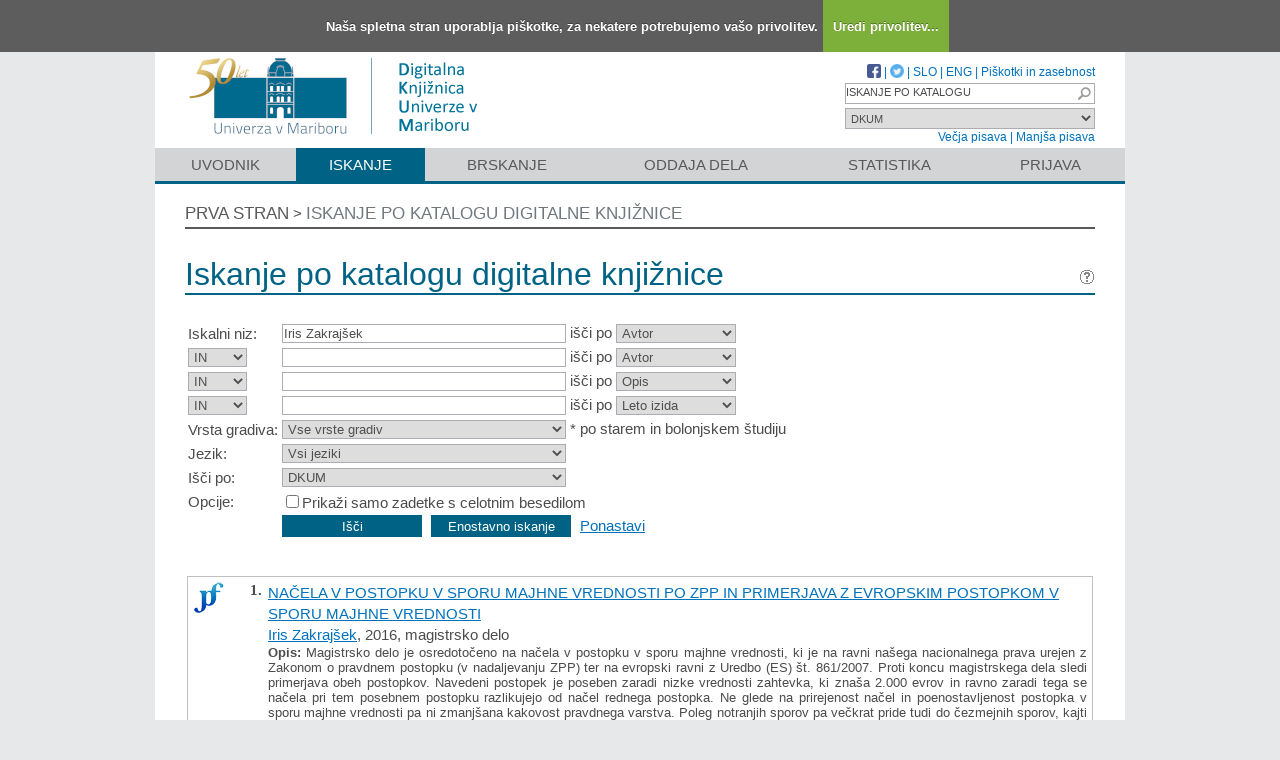

--- FILE ---
content_type: text/html; charset=UTF-8
request_url: https://dk.um.si/Iskanje.php?type=napredno&lang=slv&stl0=Avtor&niz0=Iris+Zakraj%C5%A1ek
body_size: 29538
content:
<!DOCTYPE html>
<html lang="sl" xml:lang="sl">
<head>
  <meta name="viewport" content="width=device-width, initial-scale=1">
  <meta charset="utf-8">
  <meta name="keywords" content="DKUM, digitalna knjižnica Univerze v Mariboru, digitalna knjižnica, knjižnica, diplome, magisteriji, doktorati, raziskovalni podatki, UM" />
<meta name="description" content="Digitalna knjižnica Univerze v Mariboru - institucionalni repozitorij Univerze v Mariboru: diplomska, magistrska in doktorska dela; publikacije, raziskovalni podatki, drugi raziskovalni rezultati; izdaje univerzitetne založbe." />
<title>DKUM - Iskanje</title>
<link href="teme/dkumDev2/css/icofont.min.css?v=23800" rel="stylesheet" />
<link href="teme/dkumDev2/css/style.css?v=23800" type="text/css" rel="stylesheet" title="default" />
<!--[if IE]>
<link href="teme/dkumDev2/css/style_ie.css?v=23800" type="text/css" rel="stylesheet" title="IE" />
<![endif]-->
<link rel="icon" href="teme/dkumDev2/img/favicon.ico" type="image/x-icon" />
<script type="text/javascript">
var cfgTema = 'teme/dkumDev2/';
var cfgLangID = 'slv';
var cfgSearchIndexURL = 'https://dk.um.si/elastic/';
var cfgAppBaseURL = 'https://dk.um.si/';
var cfgAppApiURL = 'api/';
var cfgKratica = 'DKUM';
var cfgFacetSide = 'right';
var cfgImaOpis = true;
var cfgLogoPath = cfgTema + 'img/logo/';
var cfgImgPath = cfgTema + 'img/';
</script>
<script src="js/jquery.min.js" type="text/JavaScript"></script>
<script src="js/lang_slv.js?v=23800" type="text/JavaScript"></script>
<script src="js/script.js?v=23800" type="text/JavaScript"></script>
<script src="js/jquery.rating.min.js" type="text/javascript"></script>
<script src="js/textsizer.js?v=23800" type="text/javascript"></script>
<script src="js/cookieLaw.js?v=23800" type="text/javascript"></script>
	<script type="text/javascript" src="js/common.js"></script>
 <link rel="search"
      type="application/opensearchdescription+xml"
      href="ajax.php?cmd=getOpenSearchXml&lang=slv"
      title="DKUM (sl)" /><script src='https://cdnjs.cloudflare.com/ajax/libs/mathjax/2.7.1/MathJax.js?config=TeX-AMS-MML_HTMLorMML'></script><script>MathJax.Hub.Config(
    {tex2jax: {
      inlineMath: [['\▫$','$\▫'], ['$','$'], ['\\(','\\)']],
      processEscapes: true,
      ignoreClass: 'tex2jax_ignore',
      processClass: 'tex2jax_do'
    }});</script>
</head>
<body>
  <a id="top"></a><noscript><div class="NoScript">  <h1>Vaš brskalnik ne omogoča JavaScript!</h1>JavaScript je nujen za pravilno delovanje teh spletnih strani.
    Omogočite JavaScript ali uporabite sodobnejši brskalnik.</div></noscript>
    <div class="platno tex2jax_ignore">
      <header>
        <div id="zgornjiDelGlave">
          <div id="logo">
            <a href="info/index.php/slo/" title="Pojdi na prvo stran DKUM">
              <img src="teme/dkumDev2/img/logotip_um2_50let_slv.png" alt="Logotip UM" />
            </a>
          </div>
          <div id="topMenu">
								<a target="_blank" href="https://www.facebook.com/digitalnaknjiznicaDKUM/">
			<img src="teme/dkumDev2/img/facebook16.png" alt="Facebook" title="Facebook" class="social" />
		</a> |
    <a target="_blank" href="https://twitter.com/dknjiznicaUM/">
			<img src="teme/dkumDev2/img/twitter16.png" alt="Twitter" title="Twitter" class="social" />
		</a> |
		            <a href="https://dk.um.si:443/Iskanje.php?type=napredno&lang=slv&stl0=Avtor&niz0=Iris+Zakraj%C5%A1ek">SLO</a> |
            <a href="https://dk.um.si:443/Iskanje.php?type=napredno&lang=eng&stl0=Avtor&niz0=Iris+Zakraj%C5%A1ek">ENG</a> |
            <a href="cookies.php?lang=slv">Piškotki in zasebnost</a>
            <div class="iskalnoPolje">
                <label>
                  <input type="text" id="hitriIskalnik"
                  title="Hitro iskanje"
                  value="ISKANJE PO KATALOGU"
                  onkeydown="HitroIskanje_onKeyDown(event);"
                  onFocus="HitroIskanje_onFocus(event);"
                  onBlur="HitroIskanje_onBlur(event);"
                  />

                  <img src="teme/dkumDev2/img/gosearch15.png" alt="Lupa"
                  id="hitroIskanjeLupa" onclick="HitroIskanje_OnLupaClick(event);"
                  title="Išči"
                  />
              </label>
            </div>
            <label>
                <select id="iskaniVir">
                <option value="dk" selected="selected">DKUM</option><option value="2">&nbsp;&nbsp;&nbsp;&nbsp;EPF - Ekonomsko-poslovna fakulteta</option><option value="19">&nbsp;&nbsp;&nbsp;&nbsp;FE - Fakulteta za energetiko</option><option value="3">&nbsp;&nbsp;&nbsp;&nbsp;FERI - Fakulteta za elektrotehniko, računalništvo in informatiko</option><option value="9">&nbsp;&nbsp;&nbsp;&nbsp;FF - Filozofska fakulteta</option><option value="5">&nbsp;&nbsp;&nbsp;&nbsp;FGPA - Fakulteta za gradbeništvo, prometno inženirstvo in arhitekturo</option><option value="13">&nbsp;&nbsp;&nbsp;&nbsp;FKBV - Fakulteta za kmetijstvo in biosistemske vede</option><option value="6">&nbsp;&nbsp;&nbsp;&nbsp;FKKT - Fakulteta za kemijo in kemijsko tehnologijo</option><option value="16">&nbsp;&nbsp;&nbsp;&nbsp;FL - Fakulteta za logistiko</option><option value="11">&nbsp;&nbsp;&nbsp;&nbsp;FNM - Fakulteta za naravoslovje in matematiko</option><option value="8">&nbsp;&nbsp;&nbsp;&nbsp;FOV - Fakulteta za organizacijske vede</option><option value="7">&nbsp;&nbsp;&nbsp;&nbsp;FS - Fakulteta za strojništvo</option><option value="22">&nbsp;&nbsp;&nbsp;&nbsp;FT - Fakulteta za turizem</option><option value="12">&nbsp;&nbsp;&nbsp;&nbsp;FVV - Fakulteta za varnostne vede</option><option value="14">&nbsp;&nbsp;&nbsp;&nbsp;FZV - Fakulteta za zdravstvene vede</option><option value="17">&nbsp;&nbsp;&nbsp;&nbsp;MF - Medicinska fakulteta</option><option value="10">&nbsp;&nbsp;&nbsp;&nbsp;PEF - Pedagoška fakulteta</option><option value="18">&nbsp;&nbsp;&nbsp;&nbsp;PF - Pravna fakulteta</option><option value="15">&nbsp;&nbsp;&nbsp;&nbsp;UKM - Univerzitetna knjižnica Maribor</option><option value="21">&nbsp;&nbsp;&nbsp;&nbsp;UM - Univerza v Mariboru</option><option value="23">&nbsp;&nbsp;&nbsp;&nbsp;UZUM - Univerzitetna založba Univerze v Mariboru</option><option class="NeIzbirna" value="cobiss">COBISS</option><option value="cepf">&nbsp;&nbsp;&nbsp;&nbsp;Ekonomsko poslovna fakulteta</option><option value="cfkmb">&nbsp;&nbsp;&nbsp;&nbsp;Fakulteta za kmetijstvo in biosistemske vede</option><option value="cflce">&nbsp;&nbsp;&nbsp;&nbsp;Fakulteta za logistiko</option><option value="cfov">&nbsp;&nbsp;&nbsp;&nbsp;Fakulteta za organizacijske vede</option><option value="cvpvslj">&nbsp;&nbsp;&nbsp;&nbsp;Fakulteta za varnostne vede</option><option value="cvzsmb">&nbsp;&nbsp;&nbsp;&nbsp;Fakulteta za zdravstvene vede</option><option value="cktfmb">&nbsp;&nbsp;&nbsp;&nbsp;Knjižnica tehniških fakultet</option><option value="cmfmb">&nbsp;&nbsp;&nbsp;&nbsp;Medicinska fakulteta</option><option value="cpefmb">&nbsp;&nbsp;&nbsp;&nbsp;Miklošičeva knjižnica - FPNM</option><option value="cprfmb">&nbsp;&nbsp;&nbsp;&nbsp;Pravna fakulteta</option><option value="cukm">&nbsp;&nbsp;&nbsp;&nbsp;Univerzitetna knjižnica Maribor</option>                </select>
            </label><br />
            <a href="javascript:ts('Vsebina',1)"
              title="Povečaj velikost besedila">
              Večja pisava</a> |
            <a href="javascript:ts('Vsebina',-1)"
              title="Zmanjšaj velikost besedila">
              Manjša pisava</a>
          </div>
        </div>
        <nav><a href="info/index.php/slo/uvodnik">Uvodnik</a><a href="Iskanje.php?lang=slv" class="sel">Iskanje</a><a href="Brskanje.php?lang=slv">Brskanje</a><a href="info/index.php/slo/oddaja-dela" class="idOddajaDela">Oddaja dela</a><a href="Statistika.php?lang=slv">Statistika</a><a href="prijava.php?lang=slv" class="prijavaNi" title="Uporabnik: ">Prijava</a></nav>
      </header>
      <section class="Vsebina">
        <div class="pot">
          <a href="info/index.php/slo/">Prva stran</a> &gt;
          <a href="#" id="potZadnji">Iskanje po katalogu digitalne knjižnice</a>
        </div>
<h1>Iskanje po katalogu digitalne knjižnice <a href="javascript:showHelp('javno.iskanje&amp;lang=slv')" ><img src="teme/dkumDev2/img/vprasaj.gif" alt="Pomoč" title="Pomoč" /></a></h1>
<form name="form" method="get" action="Iskanje.php">
  <input type="hidden" name="type" value="napredno" />
  <input type="hidden" name="lang" value="slv" />	<div class="PrvaStran">
<table class="Iskanje"><tr><td>Iskalni niz:</td><td><input class="IskalniNiz" type="text" name="niz0" onkeydown="Iskanje_onKeyDown(event);" value="Iris Zakrajšek" autofocus /> išči po <select name="stl0" id="stl0"><option value="Naslov">Naslov</option><option value="Avtor" selected="selected">Avtor</option><option value="Opis">Opis</option><option value="KljucneBesede">Ključne besede</option><option value="CistoBesedilo">Celotno besedilo</option><option value="LetoIzida">Leto izida</option></select></td></tr><tr><td><select name="op1" id="op1"><option value="AND" selected="selected">IN</option><option value="OR">ALI</option><option value="AND NOT">IN NE</option></select></td><td><input class="IskalniNiz" type="text" name="niz1" onkeydown="Iskanje_onKeyDown(event);" value="" /> išči po <select name="stl1" id="stl1"><option value="Naslov">Naslov</option><option value="Avtor" selected="selected">Avtor</option><option value="Opis">Opis</option><option value="KljucneBesede">Ključne besede</option><option value="CistoBesedilo">Celotno besedilo</option><option value="LetoIzida">Leto izida</option></select></td></tr><tr><td><select name="op2" id="op2"><option value="AND" selected="selected">IN</option><option value="OR">ALI</option><option value="AND NOT">IN NE</option></select></td><td><input class="IskalniNiz" type="text" name="niz2" onkeydown="Iskanje_onKeyDown(event);" value="" /> išči po <select name="stl2" id="stl2"><option value="Naslov">Naslov</option><option value="Avtor">Avtor</option><option value="Opis" selected="selected">Opis</option><option value="KljucneBesede">Ključne besede</option><option value="CistoBesedilo">Celotno besedilo</option><option value="LetoIzida">Leto izida</option></select></td></tr><tr><td><select name="op3" id="op3"><option value="AND" selected="selected">IN</option><option value="OR">ALI</option><option value="AND NOT">IN NE</option></select></td><td><input class="IskalniNiz" type="text" name="niz3" onkeydown="Iskanje_onKeyDown(event);" value="" /> išči po <select name="stl3" id="stl3"><option value="Naslov">Naslov</option><option value="Avtor">Avtor</option><option value="Opis">Opis</option><option value="KljucneBesede">Ključne besede</option><option value="CistoBesedilo">Celotno besedilo</option><option value="LetoIzida" selected="selected">Leto izida</option></select></td></tr><tr><td><label for="vrsta">Vrsta gradiva:</label></td><td><select name="vrsta" id="vrsta"><option value="0">Vse vrste gradiv</option>
<option value="m4">Habilitacijsko delo (m4)</option>
<option value="m6">Višješolska diplomska naloga (m6)</option>
<option value="m3">Specialistično delo (m3)</option>
<option value="dip">Diplomsko delo * (dip)</option>
<option value="mag">Magistrsko delo * (mag)</option>
<option value="dok">Doktorska disertacija * (dok)</option>
<option value="data">Raziskovalni podatki ali korpus (data)</option>
</select>
* po starem in bolonjskem študiju</td></tr>
          <tr><td><label for="jezik">Jezik:</label></td><td><select name="jezik" id="jezik"><option value="0">Vsi jeziki</option><option value="1060">Slovenski jezik</option><option value="1033">Angleški jezik</option><option value="1031">Nemški jezik</option><option value="1050">Hrvaški jezik</option><option value="2074">Srbski jezik</option><option value="1078">Afrikanski jezik</option><option value="1052">Albanski jezik</option><option value="1025">Arabski jezik</option><option value="1067">Armenski jezik</option><option value="1068">Azerbajdžanski jezik</option><option value="1069">Baskovski jezik</option><option value="1059">Beloruski jezik</option><option value="1026">Bolgarski jezik</option><option value="5146">Bosanski jezik</option><option value="9010">Cerkvenoslovanski jezik</option><option value="1029">Češki jezik</option><option value="9001">Črnogorski jezik</option><option value="1030">Danski jezik</option><option value="9020">Esperanto</option><option value="1061">Estonski jezik</option><option value="1035">Finski jezik</option><option value="1036">Francoski jezik</option><option value="1032">Grški jezik</option><option value="1079">Gruzinski jezik</option><option value="1037">Hebrejski jezik</option><option value="1081">Hindijski jezik</option><option value="2108">Irski jezik</option><option value="1039">Islandski jezik</option><option value="1040">Italijanski jezik</option><option value="1041">Japonski jezik</option><option value="1027">Katalonski jezik</option><option value="1087">Kazaški jezik</option><option value="2052">Kitajski jezik</option><option value="1042">Korejski jezik</option><option value="1142">Latinski jezik</option><option value="1062">Latvijski jezik</option><option value="1063">Litvanski jezik</option><option value="1038">Madžarski jezik</option><option value="1071">Makedonski jezik</option><option value="1082">Malteški jezik</option><option value="3079">Nemški jezik (Avstrija)</option><option value="1043">Nizozemski jezik</option><option value="2067">Nizozemski jezik (Belgija)</option><option value="1044">Norveški jezik</option><option value="2068">Norveški jezik (Nynorsk)</option><option value="1065">Perzijski jezik</option><option value="1045">Poljski jezik</option><option value="2070">Portugalski jezik</option><option value="1048">Romunski jezik</option><option value="1049">Ruski jezik</option><option value="1103">Sanskrt</option><option value="10">Slovanski jezik (ostali)</option><option value="1051">Slovaški jezik</option><option value="3098">Srbski jezik (cirilica)</option><option value="1089">Svahili</option><option value="1034">Španski jezik</option><option value="1053">Švedski jezik</option><option value="1055">Turški jezik</option><option value="1058">Ukrajinski jezik</option><option value="1106">Valižanski jezik</option><option value="9980">Brez jezikovne vsebine</option><option value="1">Ni določen</option><option value="20">Večjezični</option><option value="9999">Neznan jezik</option><option value="9990">Ostali</option></select></td></tr>
				<tr><td><label for="vir">Išči po:</label></td>
        <td><select id="vir" name="vir">
					<option value="dk" >DKUM</option><option value="2">&nbsp;&nbsp;&nbsp;&nbsp;EPF - Ekonomsko-poslovna fakulteta</option><option value="19">&nbsp;&nbsp;&nbsp;&nbsp;FE - Fakulteta za energetiko</option><option value="3">&nbsp;&nbsp;&nbsp;&nbsp;FERI - Fakulteta za elektrotehniko, računalništvo in informatiko</option><option value="9">&nbsp;&nbsp;&nbsp;&nbsp;FF - Filozofska fakulteta</option><option value="5">&nbsp;&nbsp;&nbsp;&nbsp;FGPA - Fakulteta za gradbeništvo, prometno inženirstvo in arhitekturo</option><option value="13">&nbsp;&nbsp;&nbsp;&nbsp;FKBV - Fakulteta za kmetijstvo in biosistemske vede</option><option value="6">&nbsp;&nbsp;&nbsp;&nbsp;FKKT - Fakulteta za kemijo in kemijsko tehnologijo</option><option value="16">&nbsp;&nbsp;&nbsp;&nbsp;FL - Fakulteta za logistiko</option><option value="11">&nbsp;&nbsp;&nbsp;&nbsp;FNM - Fakulteta za naravoslovje in matematiko</option><option value="8">&nbsp;&nbsp;&nbsp;&nbsp;FOV - Fakulteta za organizacijske vede</option><option value="7">&nbsp;&nbsp;&nbsp;&nbsp;FS - Fakulteta za strojništvo</option><option value="22">&nbsp;&nbsp;&nbsp;&nbsp;FT - Fakulteta za turizem</option><option value="12">&nbsp;&nbsp;&nbsp;&nbsp;FVV - Fakulteta za varnostne vede</option><option value="14">&nbsp;&nbsp;&nbsp;&nbsp;FZV - Fakulteta za zdravstvene vede</option><option value="17">&nbsp;&nbsp;&nbsp;&nbsp;MF - Medicinska fakulteta</option><option value="10">&nbsp;&nbsp;&nbsp;&nbsp;PEF - Pedagoška fakulteta</option><option value="18">&nbsp;&nbsp;&nbsp;&nbsp;PF - Pravna fakulteta</option><option value="15">&nbsp;&nbsp;&nbsp;&nbsp;UKM - Univerzitetna knjižnica Maribor</option><option value="21">&nbsp;&nbsp;&nbsp;&nbsp;UM - Univerza v Mariboru</option><option value="23">&nbsp;&nbsp;&nbsp;&nbsp;UZUM - Univerzitetna založba Univerze v Mariboru</option><option class="NeIzbirna" value="cobiss">COBISS</option><option value="cepf">&nbsp;&nbsp;&nbsp;&nbsp;Ekonomsko poslovna fakulteta</option><option value="cfkmb">&nbsp;&nbsp;&nbsp;&nbsp;Fakulteta za kmetijstvo in biosistemske vede</option><option value="cflce">&nbsp;&nbsp;&nbsp;&nbsp;Fakulteta za logistiko</option><option value="cfov">&nbsp;&nbsp;&nbsp;&nbsp;Fakulteta za organizacijske vede</option><option value="cvpvslj">&nbsp;&nbsp;&nbsp;&nbsp;Fakulteta za varnostne vede</option><option value="cvzsmb">&nbsp;&nbsp;&nbsp;&nbsp;Fakulteta za zdravstvene vede</option><option value="cktfmb">&nbsp;&nbsp;&nbsp;&nbsp;Knjižnica tehniških fakultet</option><option value="cmfmb">&nbsp;&nbsp;&nbsp;&nbsp;Medicinska fakulteta</option><option value="cpefmb">&nbsp;&nbsp;&nbsp;&nbsp;Miklošičeva knjižnica - FPNM</option><option value="cprfmb">&nbsp;&nbsp;&nbsp;&nbsp;Pravna fakulteta</option><option value="cukm">&nbsp;&nbsp;&nbsp;&nbsp;Univerzitetna knjižnica Maribor</option></select><br /></td></tr><tr><td>Opcije:</td>
				<td><input type="checkbox" name="chkFullOnly" id="chkFullOnly"/><label for="chkFullOnly">Prikaži samo zadetke s celotnim besedilom</label></td>
				</tr>
				<tr><td>&nbsp;</td><td colspan="2">
				<input class="btn" type="button" value="Išči"
          onclick="Submit_Iskanje(4);"
        />
				<input class="btn" type="button"
          value="Enostavno iskanje"
          onclick="location.href='Iskanje.php?lang=slv';"
        />
				<a href="#" onclick="PonastaviIskanje(4);"
          title="Počisti vnosna polja">Ponastavi</a><br />
        </td></tr></table>		<br/><br/>
<input type="hidden" name="page" />
<table class="ZadetkiIskanja tex2jax_do" width="100%">
<tfoot><tr class="Numeric"><td colspan="1"><div class="Stat">1 - 2 / 2</div><a href="Iskanje.php?type=napredno&amp;lang=slv&amp;stl0=Avtor&amp;niz0=Iris+Zakraj%C5%A1ek&amp;page=1"><img src="teme/dkumDev2/img/dg.prvi.gif" alt="Na začetek" title="Na začetek" style="width:16px;height:16px;" /></a><a href="Iskanje.php?type=napredno&amp;lang=slv&amp;stl0=Avtor&amp;niz0=Iris+Zakraj%C5%A1ek&amp;page=1"><img src="teme/dkumDev2/img/dg.nazaj.gif" alt="Na prejšnjo stran" title="Na prejšnjo stran" style="width:16px;height:16px;" /></a><a href="Iskanje.php?type=napredno&amp;lang=slv&amp;stl0=Avtor&amp;niz0=Iris+Zakraj%C5%A1ek&amp;page=1" class="sel">1</a><a href="Iskanje.php?type=napredno&amp;lang=slv&amp;stl0=Avtor&amp;niz0=Iris+Zakraj%C5%A1ek&amp;page=1"><img src="teme/dkumDev2/img/dg.naprej.gif" alt="Na naslednjo stran" title="Na naslednjo stran" style="width:16px;height:16px;" /></a><a href="Iskanje.php?type=napredno&amp;lang=slv&amp;stl0=Avtor&amp;niz0=Iris+Zakraj%C5%A1ek&amp;page=1"><img src="teme/dkumDev2/img/dg.zadnji.gif" alt="Na konec" title="Na konec" style="width:16px;height:16px;" /></a></td></tr></tfoot>
<tbody>
<tr><td><div class="Logo"><img src="teme/dkumDev2/img/logo/PF_logo.gif" alt="Logo" title="Pravna fakulteta" /></div><div class="Stevilka">1.</div><div class="Besedilo"><a href="IzpisGradiva.php?id=60386&amp;lang=slv">NAČELA V POSTOPKU V SPORU MAJHNE VREDNOSTI PO ZPP IN PRIMERJAVA Z EVROPSKIM POSTOPKOM V SPORU MAJHNE VREDNOSTI</a><br/><a href="Iskanje.php?type=napredno&amp;lang=slv&amp;stl0=Avtor&amp;niz0=Iris+Zakraj%C5%A1ek">Iris Zakrajšek</a>, 2016, magistrsko delo<br/><p><b>Opis:</b> Magistrsko delo je osredotočeno na načela v postopku v sporu majhne vrednosti, ki je na ravni našega nacionalnega prava urejen z Zakonom o pravdnem postopku (v nadaljevanju ZPP) ter na evropski ravni z Uredbo (ES) št. 861/2007. Proti koncu magistrskega dela sledi primerjava obeh postopkov. Navedeni postopek je poseben zaradi nizke vrednosti zahtevka, ki znaša 2.000 evrov in ravno zaradi tega se načela pri tem posebnem postopku razlikujejo od načel rednega postopka. Ne glede na prirejenost načel in poenostavljenost postopka v sporu majhne vrednosti pa ni zmanjšana kakovost pravdnega varstva.
Poleg notranjih sporov pa večkrat pride tudi do čezmejnih sporov, kajti vse več ljudi se poslužuje spletnih nakupov, s čimer se veča število čezmejnih sporov. Zaradi lažjega dostopa do sodnega varstva je bila na ravni Evropske unije sprejeta Uredba (ES) št. 861/2007 o uvedbi evropskega postopka v sporih majhne vrednosti, ki poenostavlja in pospešuje čezmejne spore majhne vrednosti. Skozi čas pa se je pokazalo, da uredba ni zadostila ciljem, kar je tudi razvidno v nadaljevanju magistrskega dela. Zaradi tega je Komisija sprejela Predlog o spremembi Uredbe 861/2007, v kateri je bilo nekaj predlogov, ki niso obrodili sadov in predlogi, ki so dobili podporo s strani Evropskega parlamenta in Sveta. 
Slednja sta sprejela Uredbo 2015/2421 o spremembi Uredbe 861/2007, ki naj bi s številnimi popravki, med njimi najbolj pomembnim glede višine vrednosti zahtevka, povečala število zahtev v evropskem postopku v sporih majhne vrednosti in omogočila bolj učinkovit postopek. Spremembe so podrobneje predstavljene v nadaljevanju magistrskega dela.<br/><strong>Ključne besede:</strong> <a href="Iskanje.php?type=napredno&amp;lang=slv&amp;stl0=KljucneBesede&amp;niz0=nacionalni+postopek+v+sporu+majhne+vrednosti">nacionalni postopek v sporu majhne vrednosti</a>, <a href="Iskanje.php?type=napredno&amp;lang=slv&amp;stl0=KljucneBesede&amp;niz0=evropski+postopek+v+sporu+majhne+vrednosti">evropski postopek v sporu majhne vrednosti</a>, <a href="Iskanje.php?type=napredno&amp;lang=slv&amp;stl0=KljucneBesede&amp;niz0=na%C4%8Delo+ekonomi%C4%8Dnosti+in+pospe%C5%A1itve+postopka">načelo ekonomičnosti in pospešitve postopka</a>, <a href="Iskanje.php?type=napredno&amp;lang=slv&amp;stl0=KljucneBesede&amp;niz0=na%C4%8Delo+pisnosti">načelo pisnosti</a>, <a href="Iskanje.php?type=napredno&amp;lang=slv&amp;stl0=KljucneBesede&amp;niz0=na%C4%8Delo+materialne+resnice">načelo materialne resnice</a>, <a href="Iskanje.php?type=napredno&amp;lang=slv&amp;stl0=KljucneBesede&amp;niz0=na%C4%8Delo+obojestranskega+zasli%C5%A1anja">načelo obojestranskega zaslišanja</a>, <a href="Iskanje.php?type=napredno&amp;lang=slv&amp;stl0=KljucneBesede&amp;niz0=na%C4%8Delo+sorazmernosti">načelo sorazmernosti</a>, <a href="Iskanje.php?type=napredno&amp;lang=slv&amp;stl0=KljucneBesede&amp;niz0=na%C4%8Delo+pomo%C4%8Di+prava+neve%C5%A1%C4%8Di+stranki">načelo pomoči prava nevešči stranki</a>, <a href="Iskanje.php?type=napredno&amp;lang=slv&amp;stl0=KljucneBesede&amp;niz0=primerjalno+pravo.">primerjalno pravo.</a><br/><strong>Objavljeno v DKUM:</strong> 29.06.2016; <strong>Ogledov:</strong> 1788; <strong>Prenosov:</strong> 318<br /><a href="Dokument.php?id=94855&lang=slv"><img src="teme/dkumDev2/img/fileTypes/pdf.gif" alt=".pdf" title=".pdf" style="width:16px;height:16px;" /></a> <a href="Dokument.php?id=94855&lang=slv">Celotno besedilo</a> (1,42 MB)</p></div></td></tr>
<tr class="Alt"><td><div class="Logo"><img src="teme/dkumDev2/img/logo/PF_logo.gif" alt="Logo" title="Pravna fakulteta" /></div><div class="Stevilka">2.</div><div class="Besedilo"><a href="IzpisGradiva.php?id=42735&amp;lang=slv">VPIS PRAVIC V ZEMLJIŠKO KNJIGO</a><br/><a href="Iskanje.php?type=napredno&amp;lang=slv&amp;stl0=Avtor&amp;niz0=Iris+Zakraj%C5%A1ek">Iris Zakrajšek</a>, 2013, diplomsko delo<br/><p><b>Opis:</b> Zemljiška knjiga je javna knjiga, namenjena vpisu in javni objavi podatkov o pravicah na nepremičninah in pravnih dejstvih v zvezi z nepremičninami. Pomembna je za potek pravnega prometa z nepremičninami. Pri premičninah se domneva, da je lastnik tisti, ki ima premično stvar v posesti, pri nepremičninah pa se domneva, da je lastnik tisti, ki je vpisan v zemljiški knjigi. 
Oblike vpisa v zemljiško knjigo so vknjižba, predznamba in zaznamba, ki so glavni vpisi. Pomožna vpisa pa sta poočitev in plomba. Z vknjižbo se izkaže nepogojna pridobitev oziroma prenehanje pravice, ki se dovoli na podlagi javne ali zasebne listine. S predznambo, pa se doseže pogojna pridobitev oziroma prenehanje pravice, ki se dovoli na podlagi zasebne listine, katera ne vsebuje zemljiškoknjižnega dovolila ali nima overjenih podpisov, ter na podlagi nepravnomočnih oziroma nedokončnih odločb ipd. Za razliko od vknjižbe in predznambe, pa se z zaznambo opravi vpis oziroma izbris pravnih dejstev, za katera zakon določa, da se vpisujejo v zemljiško knjigo, in tudi nadhipoteke.
V mojem diplomskem delu bom podrobneje predstavila pravice, ki se vpisujejo v zemljiško knjigo. To so stvarne pravice ter nekatere obligacijske pravice, ki jih določa 13. člen ZZK-1. Stvarne pravice imajo absolutne učinke, kar pomeni, da delujejo proti vsakomur. Zaradi tega obstaja omejeno število (numerus clausus) stvarnih pravic: lastninska pravica, hipoteka, zemljiški dolg, služnostna pravica, pravica stvarnega bremena in stavbna pravica. Obligacijskih pravic, pa je neomejeno, saj jih je mogoče poljubno ustanavljati in učinkujejo relativno, le med strankami pogodbenega razmerja. Zakon pa določa, da se lahko v zemljiško knjigo vpisujejo le določene obligacijske pravice, ki pridobijo z vpisom v zemljiško knjigo omejeno absolutne učinke. Te numerus clausus obligacijske pravice so: pravica prepovedi odtujitve oziroma obremenitve, če so izpolnjeni zakonsko določeni pogoji, zakupna in najemna pravica, predkupna oziroma odkupna pravica, na podlagi pravnega posla, posebna pravica uporabe javnega dobra in druge pravice za katere zakon določa, da se vpišejo v zemljiško knjigo.
S sprejetjem novele ZZK-1C, ki je začela veljati 5. Aprila 2011, so se bistveno spremenila pravila zemljiškoknjižnega prava. Zakonodajalec je z novelo uvedel skoraj popolno informatizacijo zemljiške knjige, spremenil nekatera pravila zemljiškoknjižnega postopka in pravila materialnega zemljiškoknjižnega prava. Na podlagi teh sprememb, je prišlo do posebnosti pri vpisovanju nekaterih pravic, glede na novi koncept osnovnega in širšega pravnega položaja nepremičnin. V diplomskem delu bom te posebnosti še posebej poudarila in obrazložila.            <br/><strong>Ključne besede:</strong> <a href="Iskanje.php?type=napredno&amp;lang=slv&amp;stl0=KljucneBesede&amp;niz0=zemlji%C5%A1ka+knjiga">zemljiška knjiga</a>, <a href="Iskanje.php?type=napredno&amp;lang=slv&amp;stl0=KljucneBesede&amp;niz0=vpis+v+zemlji%C5%A1ko+knjigo">vpis v zemljiško knjigo</a>, <a href="Iskanje.php?type=napredno&amp;lang=slv&amp;stl0=KljucneBesede&amp;niz0=javna+listina">javna listina</a>, <a href="Iskanje.php?type=napredno&amp;lang=slv&amp;stl0=KljucneBesede&amp;niz0=zasebna+listina">zasebna listina</a>, <a href="Iskanje.php?type=napredno&amp;lang=slv&amp;stl0=KljucneBesede&amp;niz0=zemlji%C5%A1koknji%C5%BEno+dovolilo">zemljiškoknjižno dovolilo</a>, <a href="Iskanje.php?type=napredno&amp;lang=slv&amp;stl0=KljucneBesede&amp;niz0=stvarne+pravice">stvarne pravice</a>, <a href="Iskanje.php?type=napredno&amp;lang=slv&amp;stl0=KljucneBesede&amp;niz0=obligacijske+pravice">obligacijske pravice</a>, <a href="Iskanje.php?type=napredno&amp;lang=slv&amp;stl0=KljucneBesede&amp;niz0=vknji%C5%BEba">vknjižba</a>, <a href="Iskanje.php?type=napredno&amp;lang=slv&amp;stl0=KljucneBesede&amp;niz0=predznamba">predznamba</a>, <a href="Iskanje.php?type=napredno&amp;lang=slv&amp;stl0=KljucneBesede&amp;niz0=osnovni+in+%C5%A1ir%C5%A1i+pravni+polo%C5%BEaj+nepremi%C4%8Dnine.">osnovni in širši pravni položaj nepremičnine.</a><br/><strong>Objavljeno v DKUM:</strong> 10.01.2014; <strong>Ogledov:</strong> 4111; <strong>Prenosov:</strong> 640<br /><a href="Dokument.php?id=60022&lang=slv"><img src="teme/dkumDev2/img/fileTypes/pdf.gif" alt=".pdf" title=".pdf" style="width:16px;height:16px;" /></a> <a href="Dokument.php?id=60022&lang=slv">Celotno besedilo</a> (1,33 MB)</p></div></td></tr>
</tbody>
</table>
<div class="CasObdelave">Iskanje izvedeno v 0.03 sek.</div><a class="Top" href="#top">Na vrh</a></div></form></section>    <img class="Partnerji"
      src="teme/dkumDev2/img/partnerji_slv.gif"
      usemap="#partnerji"
      alt="Logotipi partnerjev" />
    <map name="partnerji" alt="Logotipi partnerjev">
      <area shape="rect" coords="522,25,670,105"
        href="http://www.um.si/"
        title="Univerza v Mariboru"
        alt="Univerza v Mariboru" />
      <area shape="rect" coords="685,25,780,105"
        href="http://www.uni-lj.si/"
        title="Univerza v Ljubljani"
        alt="Univerza v Ljubljani" />
      <area shape="rect" coords="795,25,855,105"
        href="http://www.upr.si/"
        title="Univerza na Primorskem"
        alt="Univerza na Primorskem" />
      <area shape="rect" coords="870,25,950,105"
        href="http://www.ung.si/"
        title="Univerza v Novi Gorici"
        alt="Univerza v Novi Gorici" />
    </map>
    <footer>
      <div>
        Digitalna knjižnica Univerze v Mariboru |
        <a href="mailto:dkum@um.si">dkum@um.si</a><a class="prijava" href="prijava.php?lang=slv&mode=">Prijava za skrbnike</a>      </div>
    </footer>
  </div>  <script>ts('Vsebina', 0); addSubmenu();</script>
  <!-- RenderTime: 0.05 sec. -->
  </body>
</html>